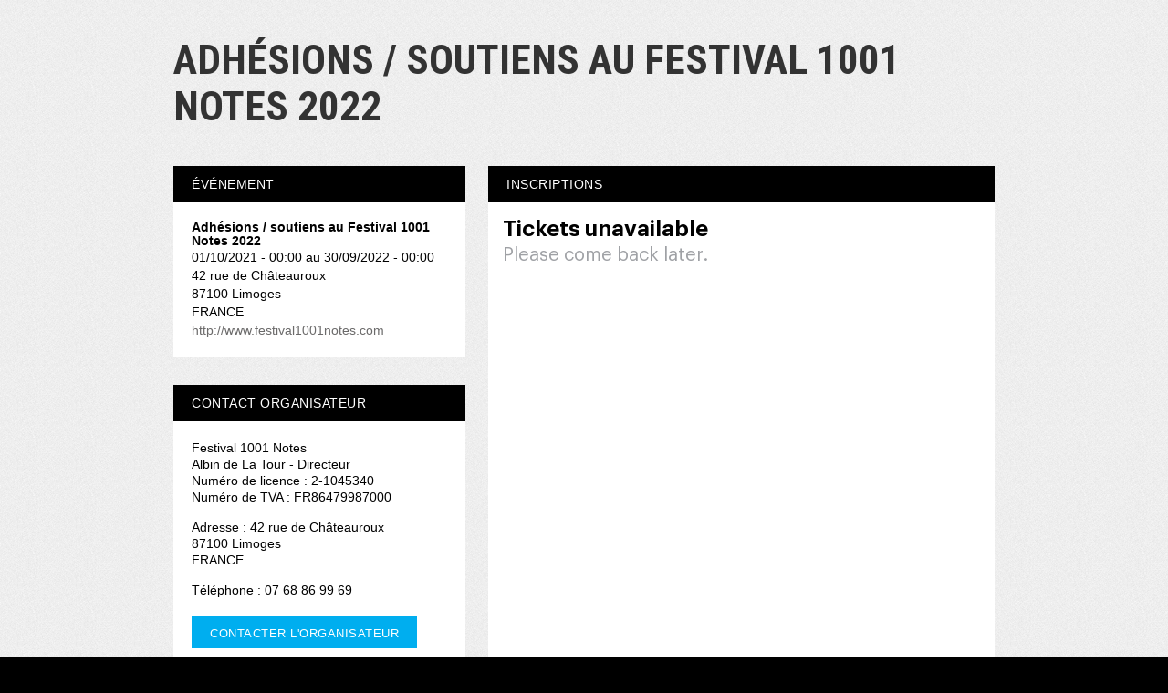

--- FILE ---
content_type: text/html; charset=utf-8
request_url: https://www.google.com/recaptcha/api2/anchor?ar=1&k=6LcC-oMUAAAAAOJAj1D-7sKBHuDjFYwNPLyXyVIJ&co=aHR0cHM6Ly93d3cud2VlemV2ZW50LmNvbTo0NDM.&hl=en&v=PoyoqOPhxBO7pBk68S4YbpHZ&size=invisible&anchor-ms=20000&execute-ms=30000&cb=r3bmw3xz5evm
body_size: 49617
content:
<!DOCTYPE HTML><html dir="ltr" lang="en"><head><meta http-equiv="Content-Type" content="text/html; charset=UTF-8">
<meta http-equiv="X-UA-Compatible" content="IE=edge">
<title>reCAPTCHA</title>
<style type="text/css">
/* cyrillic-ext */
@font-face {
  font-family: 'Roboto';
  font-style: normal;
  font-weight: 400;
  font-stretch: 100%;
  src: url(//fonts.gstatic.com/s/roboto/v48/KFO7CnqEu92Fr1ME7kSn66aGLdTylUAMa3GUBHMdazTgWw.woff2) format('woff2');
  unicode-range: U+0460-052F, U+1C80-1C8A, U+20B4, U+2DE0-2DFF, U+A640-A69F, U+FE2E-FE2F;
}
/* cyrillic */
@font-face {
  font-family: 'Roboto';
  font-style: normal;
  font-weight: 400;
  font-stretch: 100%;
  src: url(//fonts.gstatic.com/s/roboto/v48/KFO7CnqEu92Fr1ME7kSn66aGLdTylUAMa3iUBHMdazTgWw.woff2) format('woff2');
  unicode-range: U+0301, U+0400-045F, U+0490-0491, U+04B0-04B1, U+2116;
}
/* greek-ext */
@font-face {
  font-family: 'Roboto';
  font-style: normal;
  font-weight: 400;
  font-stretch: 100%;
  src: url(//fonts.gstatic.com/s/roboto/v48/KFO7CnqEu92Fr1ME7kSn66aGLdTylUAMa3CUBHMdazTgWw.woff2) format('woff2');
  unicode-range: U+1F00-1FFF;
}
/* greek */
@font-face {
  font-family: 'Roboto';
  font-style: normal;
  font-weight: 400;
  font-stretch: 100%;
  src: url(//fonts.gstatic.com/s/roboto/v48/KFO7CnqEu92Fr1ME7kSn66aGLdTylUAMa3-UBHMdazTgWw.woff2) format('woff2');
  unicode-range: U+0370-0377, U+037A-037F, U+0384-038A, U+038C, U+038E-03A1, U+03A3-03FF;
}
/* math */
@font-face {
  font-family: 'Roboto';
  font-style: normal;
  font-weight: 400;
  font-stretch: 100%;
  src: url(//fonts.gstatic.com/s/roboto/v48/KFO7CnqEu92Fr1ME7kSn66aGLdTylUAMawCUBHMdazTgWw.woff2) format('woff2');
  unicode-range: U+0302-0303, U+0305, U+0307-0308, U+0310, U+0312, U+0315, U+031A, U+0326-0327, U+032C, U+032F-0330, U+0332-0333, U+0338, U+033A, U+0346, U+034D, U+0391-03A1, U+03A3-03A9, U+03B1-03C9, U+03D1, U+03D5-03D6, U+03F0-03F1, U+03F4-03F5, U+2016-2017, U+2034-2038, U+203C, U+2040, U+2043, U+2047, U+2050, U+2057, U+205F, U+2070-2071, U+2074-208E, U+2090-209C, U+20D0-20DC, U+20E1, U+20E5-20EF, U+2100-2112, U+2114-2115, U+2117-2121, U+2123-214F, U+2190, U+2192, U+2194-21AE, U+21B0-21E5, U+21F1-21F2, U+21F4-2211, U+2213-2214, U+2216-22FF, U+2308-230B, U+2310, U+2319, U+231C-2321, U+2336-237A, U+237C, U+2395, U+239B-23B7, U+23D0, U+23DC-23E1, U+2474-2475, U+25AF, U+25B3, U+25B7, U+25BD, U+25C1, U+25CA, U+25CC, U+25FB, U+266D-266F, U+27C0-27FF, U+2900-2AFF, U+2B0E-2B11, U+2B30-2B4C, U+2BFE, U+3030, U+FF5B, U+FF5D, U+1D400-1D7FF, U+1EE00-1EEFF;
}
/* symbols */
@font-face {
  font-family: 'Roboto';
  font-style: normal;
  font-weight: 400;
  font-stretch: 100%;
  src: url(//fonts.gstatic.com/s/roboto/v48/KFO7CnqEu92Fr1ME7kSn66aGLdTylUAMaxKUBHMdazTgWw.woff2) format('woff2');
  unicode-range: U+0001-000C, U+000E-001F, U+007F-009F, U+20DD-20E0, U+20E2-20E4, U+2150-218F, U+2190, U+2192, U+2194-2199, U+21AF, U+21E6-21F0, U+21F3, U+2218-2219, U+2299, U+22C4-22C6, U+2300-243F, U+2440-244A, U+2460-24FF, U+25A0-27BF, U+2800-28FF, U+2921-2922, U+2981, U+29BF, U+29EB, U+2B00-2BFF, U+4DC0-4DFF, U+FFF9-FFFB, U+10140-1018E, U+10190-1019C, U+101A0, U+101D0-101FD, U+102E0-102FB, U+10E60-10E7E, U+1D2C0-1D2D3, U+1D2E0-1D37F, U+1F000-1F0FF, U+1F100-1F1AD, U+1F1E6-1F1FF, U+1F30D-1F30F, U+1F315, U+1F31C, U+1F31E, U+1F320-1F32C, U+1F336, U+1F378, U+1F37D, U+1F382, U+1F393-1F39F, U+1F3A7-1F3A8, U+1F3AC-1F3AF, U+1F3C2, U+1F3C4-1F3C6, U+1F3CA-1F3CE, U+1F3D4-1F3E0, U+1F3ED, U+1F3F1-1F3F3, U+1F3F5-1F3F7, U+1F408, U+1F415, U+1F41F, U+1F426, U+1F43F, U+1F441-1F442, U+1F444, U+1F446-1F449, U+1F44C-1F44E, U+1F453, U+1F46A, U+1F47D, U+1F4A3, U+1F4B0, U+1F4B3, U+1F4B9, U+1F4BB, U+1F4BF, U+1F4C8-1F4CB, U+1F4D6, U+1F4DA, U+1F4DF, U+1F4E3-1F4E6, U+1F4EA-1F4ED, U+1F4F7, U+1F4F9-1F4FB, U+1F4FD-1F4FE, U+1F503, U+1F507-1F50B, U+1F50D, U+1F512-1F513, U+1F53E-1F54A, U+1F54F-1F5FA, U+1F610, U+1F650-1F67F, U+1F687, U+1F68D, U+1F691, U+1F694, U+1F698, U+1F6AD, U+1F6B2, U+1F6B9-1F6BA, U+1F6BC, U+1F6C6-1F6CF, U+1F6D3-1F6D7, U+1F6E0-1F6EA, U+1F6F0-1F6F3, U+1F6F7-1F6FC, U+1F700-1F7FF, U+1F800-1F80B, U+1F810-1F847, U+1F850-1F859, U+1F860-1F887, U+1F890-1F8AD, U+1F8B0-1F8BB, U+1F8C0-1F8C1, U+1F900-1F90B, U+1F93B, U+1F946, U+1F984, U+1F996, U+1F9E9, U+1FA00-1FA6F, U+1FA70-1FA7C, U+1FA80-1FA89, U+1FA8F-1FAC6, U+1FACE-1FADC, U+1FADF-1FAE9, U+1FAF0-1FAF8, U+1FB00-1FBFF;
}
/* vietnamese */
@font-face {
  font-family: 'Roboto';
  font-style: normal;
  font-weight: 400;
  font-stretch: 100%;
  src: url(//fonts.gstatic.com/s/roboto/v48/KFO7CnqEu92Fr1ME7kSn66aGLdTylUAMa3OUBHMdazTgWw.woff2) format('woff2');
  unicode-range: U+0102-0103, U+0110-0111, U+0128-0129, U+0168-0169, U+01A0-01A1, U+01AF-01B0, U+0300-0301, U+0303-0304, U+0308-0309, U+0323, U+0329, U+1EA0-1EF9, U+20AB;
}
/* latin-ext */
@font-face {
  font-family: 'Roboto';
  font-style: normal;
  font-weight: 400;
  font-stretch: 100%;
  src: url(//fonts.gstatic.com/s/roboto/v48/KFO7CnqEu92Fr1ME7kSn66aGLdTylUAMa3KUBHMdazTgWw.woff2) format('woff2');
  unicode-range: U+0100-02BA, U+02BD-02C5, U+02C7-02CC, U+02CE-02D7, U+02DD-02FF, U+0304, U+0308, U+0329, U+1D00-1DBF, U+1E00-1E9F, U+1EF2-1EFF, U+2020, U+20A0-20AB, U+20AD-20C0, U+2113, U+2C60-2C7F, U+A720-A7FF;
}
/* latin */
@font-face {
  font-family: 'Roboto';
  font-style: normal;
  font-weight: 400;
  font-stretch: 100%;
  src: url(//fonts.gstatic.com/s/roboto/v48/KFO7CnqEu92Fr1ME7kSn66aGLdTylUAMa3yUBHMdazQ.woff2) format('woff2');
  unicode-range: U+0000-00FF, U+0131, U+0152-0153, U+02BB-02BC, U+02C6, U+02DA, U+02DC, U+0304, U+0308, U+0329, U+2000-206F, U+20AC, U+2122, U+2191, U+2193, U+2212, U+2215, U+FEFF, U+FFFD;
}
/* cyrillic-ext */
@font-face {
  font-family: 'Roboto';
  font-style: normal;
  font-weight: 500;
  font-stretch: 100%;
  src: url(//fonts.gstatic.com/s/roboto/v48/KFO7CnqEu92Fr1ME7kSn66aGLdTylUAMa3GUBHMdazTgWw.woff2) format('woff2');
  unicode-range: U+0460-052F, U+1C80-1C8A, U+20B4, U+2DE0-2DFF, U+A640-A69F, U+FE2E-FE2F;
}
/* cyrillic */
@font-face {
  font-family: 'Roboto';
  font-style: normal;
  font-weight: 500;
  font-stretch: 100%;
  src: url(//fonts.gstatic.com/s/roboto/v48/KFO7CnqEu92Fr1ME7kSn66aGLdTylUAMa3iUBHMdazTgWw.woff2) format('woff2');
  unicode-range: U+0301, U+0400-045F, U+0490-0491, U+04B0-04B1, U+2116;
}
/* greek-ext */
@font-face {
  font-family: 'Roboto';
  font-style: normal;
  font-weight: 500;
  font-stretch: 100%;
  src: url(//fonts.gstatic.com/s/roboto/v48/KFO7CnqEu92Fr1ME7kSn66aGLdTylUAMa3CUBHMdazTgWw.woff2) format('woff2');
  unicode-range: U+1F00-1FFF;
}
/* greek */
@font-face {
  font-family: 'Roboto';
  font-style: normal;
  font-weight: 500;
  font-stretch: 100%;
  src: url(//fonts.gstatic.com/s/roboto/v48/KFO7CnqEu92Fr1ME7kSn66aGLdTylUAMa3-UBHMdazTgWw.woff2) format('woff2');
  unicode-range: U+0370-0377, U+037A-037F, U+0384-038A, U+038C, U+038E-03A1, U+03A3-03FF;
}
/* math */
@font-face {
  font-family: 'Roboto';
  font-style: normal;
  font-weight: 500;
  font-stretch: 100%;
  src: url(//fonts.gstatic.com/s/roboto/v48/KFO7CnqEu92Fr1ME7kSn66aGLdTylUAMawCUBHMdazTgWw.woff2) format('woff2');
  unicode-range: U+0302-0303, U+0305, U+0307-0308, U+0310, U+0312, U+0315, U+031A, U+0326-0327, U+032C, U+032F-0330, U+0332-0333, U+0338, U+033A, U+0346, U+034D, U+0391-03A1, U+03A3-03A9, U+03B1-03C9, U+03D1, U+03D5-03D6, U+03F0-03F1, U+03F4-03F5, U+2016-2017, U+2034-2038, U+203C, U+2040, U+2043, U+2047, U+2050, U+2057, U+205F, U+2070-2071, U+2074-208E, U+2090-209C, U+20D0-20DC, U+20E1, U+20E5-20EF, U+2100-2112, U+2114-2115, U+2117-2121, U+2123-214F, U+2190, U+2192, U+2194-21AE, U+21B0-21E5, U+21F1-21F2, U+21F4-2211, U+2213-2214, U+2216-22FF, U+2308-230B, U+2310, U+2319, U+231C-2321, U+2336-237A, U+237C, U+2395, U+239B-23B7, U+23D0, U+23DC-23E1, U+2474-2475, U+25AF, U+25B3, U+25B7, U+25BD, U+25C1, U+25CA, U+25CC, U+25FB, U+266D-266F, U+27C0-27FF, U+2900-2AFF, U+2B0E-2B11, U+2B30-2B4C, U+2BFE, U+3030, U+FF5B, U+FF5D, U+1D400-1D7FF, U+1EE00-1EEFF;
}
/* symbols */
@font-face {
  font-family: 'Roboto';
  font-style: normal;
  font-weight: 500;
  font-stretch: 100%;
  src: url(//fonts.gstatic.com/s/roboto/v48/KFO7CnqEu92Fr1ME7kSn66aGLdTylUAMaxKUBHMdazTgWw.woff2) format('woff2');
  unicode-range: U+0001-000C, U+000E-001F, U+007F-009F, U+20DD-20E0, U+20E2-20E4, U+2150-218F, U+2190, U+2192, U+2194-2199, U+21AF, U+21E6-21F0, U+21F3, U+2218-2219, U+2299, U+22C4-22C6, U+2300-243F, U+2440-244A, U+2460-24FF, U+25A0-27BF, U+2800-28FF, U+2921-2922, U+2981, U+29BF, U+29EB, U+2B00-2BFF, U+4DC0-4DFF, U+FFF9-FFFB, U+10140-1018E, U+10190-1019C, U+101A0, U+101D0-101FD, U+102E0-102FB, U+10E60-10E7E, U+1D2C0-1D2D3, U+1D2E0-1D37F, U+1F000-1F0FF, U+1F100-1F1AD, U+1F1E6-1F1FF, U+1F30D-1F30F, U+1F315, U+1F31C, U+1F31E, U+1F320-1F32C, U+1F336, U+1F378, U+1F37D, U+1F382, U+1F393-1F39F, U+1F3A7-1F3A8, U+1F3AC-1F3AF, U+1F3C2, U+1F3C4-1F3C6, U+1F3CA-1F3CE, U+1F3D4-1F3E0, U+1F3ED, U+1F3F1-1F3F3, U+1F3F5-1F3F7, U+1F408, U+1F415, U+1F41F, U+1F426, U+1F43F, U+1F441-1F442, U+1F444, U+1F446-1F449, U+1F44C-1F44E, U+1F453, U+1F46A, U+1F47D, U+1F4A3, U+1F4B0, U+1F4B3, U+1F4B9, U+1F4BB, U+1F4BF, U+1F4C8-1F4CB, U+1F4D6, U+1F4DA, U+1F4DF, U+1F4E3-1F4E6, U+1F4EA-1F4ED, U+1F4F7, U+1F4F9-1F4FB, U+1F4FD-1F4FE, U+1F503, U+1F507-1F50B, U+1F50D, U+1F512-1F513, U+1F53E-1F54A, U+1F54F-1F5FA, U+1F610, U+1F650-1F67F, U+1F687, U+1F68D, U+1F691, U+1F694, U+1F698, U+1F6AD, U+1F6B2, U+1F6B9-1F6BA, U+1F6BC, U+1F6C6-1F6CF, U+1F6D3-1F6D7, U+1F6E0-1F6EA, U+1F6F0-1F6F3, U+1F6F7-1F6FC, U+1F700-1F7FF, U+1F800-1F80B, U+1F810-1F847, U+1F850-1F859, U+1F860-1F887, U+1F890-1F8AD, U+1F8B0-1F8BB, U+1F8C0-1F8C1, U+1F900-1F90B, U+1F93B, U+1F946, U+1F984, U+1F996, U+1F9E9, U+1FA00-1FA6F, U+1FA70-1FA7C, U+1FA80-1FA89, U+1FA8F-1FAC6, U+1FACE-1FADC, U+1FADF-1FAE9, U+1FAF0-1FAF8, U+1FB00-1FBFF;
}
/* vietnamese */
@font-face {
  font-family: 'Roboto';
  font-style: normal;
  font-weight: 500;
  font-stretch: 100%;
  src: url(//fonts.gstatic.com/s/roboto/v48/KFO7CnqEu92Fr1ME7kSn66aGLdTylUAMa3OUBHMdazTgWw.woff2) format('woff2');
  unicode-range: U+0102-0103, U+0110-0111, U+0128-0129, U+0168-0169, U+01A0-01A1, U+01AF-01B0, U+0300-0301, U+0303-0304, U+0308-0309, U+0323, U+0329, U+1EA0-1EF9, U+20AB;
}
/* latin-ext */
@font-face {
  font-family: 'Roboto';
  font-style: normal;
  font-weight: 500;
  font-stretch: 100%;
  src: url(//fonts.gstatic.com/s/roboto/v48/KFO7CnqEu92Fr1ME7kSn66aGLdTylUAMa3KUBHMdazTgWw.woff2) format('woff2');
  unicode-range: U+0100-02BA, U+02BD-02C5, U+02C7-02CC, U+02CE-02D7, U+02DD-02FF, U+0304, U+0308, U+0329, U+1D00-1DBF, U+1E00-1E9F, U+1EF2-1EFF, U+2020, U+20A0-20AB, U+20AD-20C0, U+2113, U+2C60-2C7F, U+A720-A7FF;
}
/* latin */
@font-face {
  font-family: 'Roboto';
  font-style: normal;
  font-weight: 500;
  font-stretch: 100%;
  src: url(//fonts.gstatic.com/s/roboto/v48/KFO7CnqEu92Fr1ME7kSn66aGLdTylUAMa3yUBHMdazQ.woff2) format('woff2');
  unicode-range: U+0000-00FF, U+0131, U+0152-0153, U+02BB-02BC, U+02C6, U+02DA, U+02DC, U+0304, U+0308, U+0329, U+2000-206F, U+20AC, U+2122, U+2191, U+2193, U+2212, U+2215, U+FEFF, U+FFFD;
}
/* cyrillic-ext */
@font-face {
  font-family: 'Roboto';
  font-style: normal;
  font-weight: 900;
  font-stretch: 100%;
  src: url(//fonts.gstatic.com/s/roboto/v48/KFO7CnqEu92Fr1ME7kSn66aGLdTylUAMa3GUBHMdazTgWw.woff2) format('woff2');
  unicode-range: U+0460-052F, U+1C80-1C8A, U+20B4, U+2DE0-2DFF, U+A640-A69F, U+FE2E-FE2F;
}
/* cyrillic */
@font-face {
  font-family: 'Roboto';
  font-style: normal;
  font-weight: 900;
  font-stretch: 100%;
  src: url(//fonts.gstatic.com/s/roboto/v48/KFO7CnqEu92Fr1ME7kSn66aGLdTylUAMa3iUBHMdazTgWw.woff2) format('woff2');
  unicode-range: U+0301, U+0400-045F, U+0490-0491, U+04B0-04B1, U+2116;
}
/* greek-ext */
@font-face {
  font-family: 'Roboto';
  font-style: normal;
  font-weight: 900;
  font-stretch: 100%;
  src: url(//fonts.gstatic.com/s/roboto/v48/KFO7CnqEu92Fr1ME7kSn66aGLdTylUAMa3CUBHMdazTgWw.woff2) format('woff2');
  unicode-range: U+1F00-1FFF;
}
/* greek */
@font-face {
  font-family: 'Roboto';
  font-style: normal;
  font-weight: 900;
  font-stretch: 100%;
  src: url(//fonts.gstatic.com/s/roboto/v48/KFO7CnqEu92Fr1ME7kSn66aGLdTylUAMa3-UBHMdazTgWw.woff2) format('woff2');
  unicode-range: U+0370-0377, U+037A-037F, U+0384-038A, U+038C, U+038E-03A1, U+03A3-03FF;
}
/* math */
@font-face {
  font-family: 'Roboto';
  font-style: normal;
  font-weight: 900;
  font-stretch: 100%;
  src: url(//fonts.gstatic.com/s/roboto/v48/KFO7CnqEu92Fr1ME7kSn66aGLdTylUAMawCUBHMdazTgWw.woff2) format('woff2');
  unicode-range: U+0302-0303, U+0305, U+0307-0308, U+0310, U+0312, U+0315, U+031A, U+0326-0327, U+032C, U+032F-0330, U+0332-0333, U+0338, U+033A, U+0346, U+034D, U+0391-03A1, U+03A3-03A9, U+03B1-03C9, U+03D1, U+03D5-03D6, U+03F0-03F1, U+03F4-03F5, U+2016-2017, U+2034-2038, U+203C, U+2040, U+2043, U+2047, U+2050, U+2057, U+205F, U+2070-2071, U+2074-208E, U+2090-209C, U+20D0-20DC, U+20E1, U+20E5-20EF, U+2100-2112, U+2114-2115, U+2117-2121, U+2123-214F, U+2190, U+2192, U+2194-21AE, U+21B0-21E5, U+21F1-21F2, U+21F4-2211, U+2213-2214, U+2216-22FF, U+2308-230B, U+2310, U+2319, U+231C-2321, U+2336-237A, U+237C, U+2395, U+239B-23B7, U+23D0, U+23DC-23E1, U+2474-2475, U+25AF, U+25B3, U+25B7, U+25BD, U+25C1, U+25CA, U+25CC, U+25FB, U+266D-266F, U+27C0-27FF, U+2900-2AFF, U+2B0E-2B11, U+2B30-2B4C, U+2BFE, U+3030, U+FF5B, U+FF5D, U+1D400-1D7FF, U+1EE00-1EEFF;
}
/* symbols */
@font-face {
  font-family: 'Roboto';
  font-style: normal;
  font-weight: 900;
  font-stretch: 100%;
  src: url(//fonts.gstatic.com/s/roboto/v48/KFO7CnqEu92Fr1ME7kSn66aGLdTylUAMaxKUBHMdazTgWw.woff2) format('woff2');
  unicode-range: U+0001-000C, U+000E-001F, U+007F-009F, U+20DD-20E0, U+20E2-20E4, U+2150-218F, U+2190, U+2192, U+2194-2199, U+21AF, U+21E6-21F0, U+21F3, U+2218-2219, U+2299, U+22C4-22C6, U+2300-243F, U+2440-244A, U+2460-24FF, U+25A0-27BF, U+2800-28FF, U+2921-2922, U+2981, U+29BF, U+29EB, U+2B00-2BFF, U+4DC0-4DFF, U+FFF9-FFFB, U+10140-1018E, U+10190-1019C, U+101A0, U+101D0-101FD, U+102E0-102FB, U+10E60-10E7E, U+1D2C0-1D2D3, U+1D2E0-1D37F, U+1F000-1F0FF, U+1F100-1F1AD, U+1F1E6-1F1FF, U+1F30D-1F30F, U+1F315, U+1F31C, U+1F31E, U+1F320-1F32C, U+1F336, U+1F378, U+1F37D, U+1F382, U+1F393-1F39F, U+1F3A7-1F3A8, U+1F3AC-1F3AF, U+1F3C2, U+1F3C4-1F3C6, U+1F3CA-1F3CE, U+1F3D4-1F3E0, U+1F3ED, U+1F3F1-1F3F3, U+1F3F5-1F3F7, U+1F408, U+1F415, U+1F41F, U+1F426, U+1F43F, U+1F441-1F442, U+1F444, U+1F446-1F449, U+1F44C-1F44E, U+1F453, U+1F46A, U+1F47D, U+1F4A3, U+1F4B0, U+1F4B3, U+1F4B9, U+1F4BB, U+1F4BF, U+1F4C8-1F4CB, U+1F4D6, U+1F4DA, U+1F4DF, U+1F4E3-1F4E6, U+1F4EA-1F4ED, U+1F4F7, U+1F4F9-1F4FB, U+1F4FD-1F4FE, U+1F503, U+1F507-1F50B, U+1F50D, U+1F512-1F513, U+1F53E-1F54A, U+1F54F-1F5FA, U+1F610, U+1F650-1F67F, U+1F687, U+1F68D, U+1F691, U+1F694, U+1F698, U+1F6AD, U+1F6B2, U+1F6B9-1F6BA, U+1F6BC, U+1F6C6-1F6CF, U+1F6D3-1F6D7, U+1F6E0-1F6EA, U+1F6F0-1F6F3, U+1F6F7-1F6FC, U+1F700-1F7FF, U+1F800-1F80B, U+1F810-1F847, U+1F850-1F859, U+1F860-1F887, U+1F890-1F8AD, U+1F8B0-1F8BB, U+1F8C0-1F8C1, U+1F900-1F90B, U+1F93B, U+1F946, U+1F984, U+1F996, U+1F9E9, U+1FA00-1FA6F, U+1FA70-1FA7C, U+1FA80-1FA89, U+1FA8F-1FAC6, U+1FACE-1FADC, U+1FADF-1FAE9, U+1FAF0-1FAF8, U+1FB00-1FBFF;
}
/* vietnamese */
@font-face {
  font-family: 'Roboto';
  font-style: normal;
  font-weight: 900;
  font-stretch: 100%;
  src: url(//fonts.gstatic.com/s/roboto/v48/KFO7CnqEu92Fr1ME7kSn66aGLdTylUAMa3OUBHMdazTgWw.woff2) format('woff2');
  unicode-range: U+0102-0103, U+0110-0111, U+0128-0129, U+0168-0169, U+01A0-01A1, U+01AF-01B0, U+0300-0301, U+0303-0304, U+0308-0309, U+0323, U+0329, U+1EA0-1EF9, U+20AB;
}
/* latin-ext */
@font-face {
  font-family: 'Roboto';
  font-style: normal;
  font-weight: 900;
  font-stretch: 100%;
  src: url(//fonts.gstatic.com/s/roboto/v48/KFO7CnqEu92Fr1ME7kSn66aGLdTylUAMa3KUBHMdazTgWw.woff2) format('woff2');
  unicode-range: U+0100-02BA, U+02BD-02C5, U+02C7-02CC, U+02CE-02D7, U+02DD-02FF, U+0304, U+0308, U+0329, U+1D00-1DBF, U+1E00-1E9F, U+1EF2-1EFF, U+2020, U+20A0-20AB, U+20AD-20C0, U+2113, U+2C60-2C7F, U+A720-A7FF;
}
/* latin */
@font-face {
  font-family: 'Roboto';
  font-style: normal;
  font-weight: 900;
  font-stretch: 100%;
  src: url(//fonts.gstatic.com/s/roboto/v48/KFO7CnqEu92Fr1ME7kSn66aGLdTylUAMa3yUBHMdazQ.woff2) format('woff2');
  unicode-range: U+0000-00FF, U+0131, U+0152-0153, U+02BB-02BC, U+02C6, U+02DA, U+02DC, U+0304, U+0308, U+0329, U+2000-206F, U+20AC, U+2122, U+2191, U+2193, U+2212, U+2215, U+FEFF, U+FFFD;
}

</style>
<link rel="stylesheet" type="text/css" href="https://www.gstatic.com/recaptcha/releases/PoyoqOPhxBO7pBk68S4YbpHZ/styles__ltr.css">
<script nonce="fwMFUGerDFY4bcAMYO-CvA" type="text/javascript">window['__recaptcha_api'] = 'https://www.google.com/recaptcha/api2/';</script>
<script type="text/javascript" src="https://www.gstatic.com/recaptcha/releases/PoyoqOPhxBO7pBk68S4YbpHZ/recaptcha__en.js" nonce="fwMFUGerDFY4bcAMYO-CvA">
      
    </script></head>
<body><div id="rc-anchor-alert" class="rc-anchor-alert"></div>
<input type="hidden" id="recaptcha-token" value="[base64]">
<script type="text/javascript" nonce="fwMFUGerDFY4bcAMYO-CvA">
      recaptcha.anchor.Main.init("[\x22ainput\x22,[\x22bgdata\x22,\x22\x22,\[base64]/[base64]/[base64]/KE4oMTI0LHYsdi5HKSxMWihsLHYpKTpOKDEyNCx2LGwpLFYpLHYpLFQpKSxGKDE3MSx2KX0scjc9ZnVuY3Rpb24obCl7cmV0dXJuIGx9LEM9ZnVuY3Rpb24obCxWLHYpe04odixsLFYpLFZbYWtdPTI3OTZ9LG49ZnVuY3Rpb24obCxWKXtWLlg9KChWLlg/[base64]/[base64]/[base64]/[base64]/[base64]/[base64]/[base64]/[base64]/[base64]/[base64]/[base64]\\u003d\x22,\[base64]\\u003d\x22,\x22bkpRw7bDrsKkb0EnW8OZwqYRw4oFw4QnEi5FeRkQAcKxasOXwrrDsMKTwo/Cu27Du8OHFcKsO8KhEcKgw4zDmcKcw5nCvy7CmRk1JV9SVE/DlMOLQcOjIsKxDsKgwoMZMHxScVPCmw/[base64]/Cp8KbLMONGsKOwrDCvcK2w7xZw4TCncK+w6tsdcKId8OhJcO+w47Cn07CoMO7NCzDr0HCqlwZwoLCjMKkPsO5wpUzwqE0IlYtwqoFBcKWw44NNWIDwoEgwrPDjVjCn8KxPnwSw7zCkypmHcOuwr/[base64]/CmsKGw4RBwpbDkgnDgMOLV8OwKcOQJkxobmgNw64pYnbCgMKvXFEIw5TDo1xrWMO9c0/[base64]/KRMfwoUhZ1hvwqnDh8KJb8KRw5vDosKWw6tUY8KGAzdaw4FrIsKCw5YIw4pde8KDw6ZHw7smwoTCvsK9Hg3DgwbCpsObw7rCtF1rBcO6w5/DijdRMEjDnS81w4o6LMOfw7hXQEfDp8K5XjAIw58+S8OMw5LCj8K5P8K0UMKIw4bCo8KTcA0Wwq8mXcONSMOSwo7DhlTCqMOlw57CrhoTdsOaFxrCvzAPw7xqKlxTwq/CrUtAw7DCncOBw441R8Kvwq/Dm8KIPcOFwpzDnMO4wrjCnj/Cs3JTGW/DoMKkT2c2wqfDv8K5wrZFw4HCi8Orw7fCkFQVD0cIwp9nwpPChwN7w4MUwphVw67Dn8OUAcOZUMO9w4/CvMKcwq3Dvlliw43Dk8KPfxhfLMKrPGfDnjvCtXvCn8K2DsOsw6rDvcOXQEzCmcKpw7EBe8Kxw5TDk0DDrsO3BnrDk0HCqi3DjDLDucOgw754w7jCgh/CvWE3wp8tw7p6BsKpdsOkw7BawptcwprCuWjDmW4+w47DvwrCtFzDviQqwqbDncKAw7phUwvDlwDCgsOrw7oFw7nDlMK/wqzCvWzCj8OEwpzDrMOHw486IzbCkFzDiiotFm/[base64]/woITwpMzw4HCuSh9EsK2S8K5w6h0w7s1IcObZxcGCFPCrwTDgcO9wpLDo3d7w5HCrXzDk8KcF3fCisOcBMOzw44/JWHCp3QpZ0nDlMKrQsOJwqYBwpJVaQt+w4nDucKzWMKYwpp2wqDChsKabsOMeCIQwqwCKsKrwq3Cg1TCisOKdsOEcyXDvnVSEcOLw5kuw7jDn8OIBXlEDVZFwrw8wpIIEcKvw68dwo/[base64]/[base64]/w5RVeMKqw55pUkPDvcOQw6fDtMKcYcO2woRKRUjCj0jCrcKfSsOow6TDgsKjwr7CmsOcwp7CmVdBwpkpU2fDgztTS2/DljzCo8Knw4LDjWoIwrJVw7ACwpwKVsKhSsOdMwDDj8Oyw49cDm52RcKeGyIDHMKYwqhfesOAAsObb8KzZw3DnWZhMMKIw6IdwoLDjsKRwobDlMKWaQt6wrdhHcODwqTDucK/[base64]/[base64]/[base64]/Dn2wOwpDDgh5fwr/Ct8K9Jzt+ejsZTMO2ClPCiRtEeRNxKjHDkyrCvcOUEXJ6w7lrBMO/[base64]/[base64]/w60ec8KxwoHCocKVQsOuQMO+wrllRzkCwrnDp1vDssOOY8OZw5wvw7BWEsOaaMOcw6wTw7gpVyPDjTFdw4nCmC4Lw5s6YTnChcKCwpLDplHDs2c3cMO/DinChsKZw4PCi8OFwo3CtEQBPMK0wqIvWyPCqMOmwq4pMSYvw6XCt8KqD8OIw5l0aRrCu8KWw6M6wq5vTMKEw4HDh8O+wrzDjcOHeGLDn1JGDhfDo2tRbxo7f8OXw40lZsKiY8KcSsOow68aTcKFwowbGsK+UcKtUVZ/[base64]/DhDTCisOFcVXCngNWacOWAH/DjcOyacOwJ8OmwpBeN8OZw6XChsOxw4LDjgJuPivCsSgRw75Bw7ErbMOnwrXChcKSw4QHwpfCiwUmwpnCm8Kbwr7CqTJPwrICw4QXF8O4w4HCvyDCoWXCqcO5TMKaw7rDpcO8MMOTwq3Dm8O0wr49w74TbU3Dv8OeKSdywpXCsMOHwprDosO2woZRwrfDrsOWwqUswr/CusOowqXCn8K8b1MnTi/DicKSBcKXdyLDolhoLnTDtB0zw53DryfCl8O3w4EVwogaJV5DeMK0w7MZAUZnwofCqDYGworDg8OUbBZzwqIZw7LDmcOVXMOMwrDDiSUhw4rDhcOfLnHCj8K6w4bDpzUNC05vw7hVBMKWWAfCgz/CvsO/H8OZGsOEwpzCljzDqMOpN8KQw4zDmMKLK8OgwpRpwqvDvgpDL8KCwqpJHBXCvGXDv8K7wqvDvMKmw61nwqXDg3phJsOmw5NZwrxGw791w7HDv8KCFMKKwpbDscKsCm8cCRXCon9JEsKEwo4MdksYf1/Ct1rDscKWw6cvMsKdw4Q/ZcO5wobDoMKFXMKsw6xkwppVwrnCqUHCghrDkcOpFsKndMKpwpHCpEYDMm82w5LCp8ONXMOUwqcvMsO/Ww3CmMKmw57Cjx7CpsKNw7vCr8OSTcOVVyVdQ8KXHgUhw5lNw7vDnxBTwpJmw54aXAfDr8K3wrpCCcKXwp/CpnsMLsOfw7bCnX/Cmxxywogbwr8DLMKSU2MDwo/DgMOiKFdow4Ucw6DDrhdew4fCrgYUXgTCtSwwZsKqw4bDvEpnBMOycVZgNsO4NEEiw6rCksKjLj3DgMOUwq3ChRUUwqDDp8Oxw6A3w6PDvMORGcOVCS9awpHCrT3DqGY0wpfCvTpOwrPDjcK6WVoCNsOAKjsYblDDhsKQf8KYwpHDnMO/[base64]/CuSDCo8OYw6bCoMO2w4jDjcOQwqUlwogMJsODwrNjKyPDu8OSe8Kqw7w3w6XCrB/[base64]/wqrCjcKBwoNzW091EMKUUsKzwpJIw61rwqk3asKtwoRKw652w5kKw6PCvcOGHcO+eCNXw5rCpcKuI8OmLTLCusOnw4/DgMKdwpYHA8KRwrvCoADDoMOqw4jDsMOmHMOywqPCi8K7QcKjwp3CpMOYYsO7w6oxA8KvwoXDkcKweMOYLsO/[base64]/Ck3lyD8Kgb15yWcOnw63Dh8OKwokoJsKkTHgTGcKaeMOvwpoSAMKYbxnCuMKDw77DrsOIIsOrZ2rDg8K0w5vCrSDCu8Kiw7V/w54wwqTCmcKIw6lMbzoOfMKpw6gJw5fDljUZwqYKZ8OYw5lbw78FHcKXCsKOw7/Co8KDbsKswrAWw4XDusKjYhEiGcKMBS/Cv8O8wrtlw6gPwrkYwrHDrsOVUMKlw7jCs8KVwp0+RWTDosKfw67DtsKPACIWwrPDjcK/[base64]/DvMO2w75wwrnCvHDDlS0dSU/Ck3M3D8O/H8KmeMO4VMOIKsO9QE/DksKdFMOow7HDk8KiJsKDw6VOImjCoVfDhTvCnsOqwq9PMGHChTbCpHJowpF8w6dewrRHbnoNwrEZBMKIw59/[base64]/[base64]/OcO7wp4qw5U8w6bDgMO3wqE3wqzDv8OMwrhxw6HDn8KdwqjChMKFw5lVAWTDtMOhWcKmw77DkQdYw6jDvgtlw54jwoUHMsKfw4Qlw5haw5nCqxZFwqjCmcOUa3bCsSEPN2M8w75OLcKpUxE7w6ZDw7zDoMOsKMKZS8OsZhvCg8KCZzLCv8K/IWgaEsO7w5bDrz/DjGsKD8KCcWHCu8KUfyE6ScO1w6bDjMOzH09PwoTDugXDtcKGwp7Cg8OYw4Mkwo7Cljk+w5J5wp5pw58bSjXDq8K1wqQswqNXL14Qw5oUOcOvw4/DiTp+G8OjT8KfGsKTw43Dt8KuLMKSLMKJw4jChS/DlHHCoXvCnMK6wq3CtcKVLVzDjVJYcMOLwoXCv3NHVAd7QSNwPMOYwrBIPj4aOlRuw70fw4srwpdOCcKUw48eIsOrwrcKwrPDgcOSGFoTEy/CpnZLw5XDq8KRPGUVwrx1EMOYw4DDp2rDmwMGw6EKKsOVEMKEMA/Cv3jDjcOfwrPClsKoZAN9aU5GwpEBwr4dwrbDl8OXeBfDvMKww7B2aBx7w7gcw5nCvcO5wrwQF8Osw5zDuD/DhSJndsOwwopaDsK7SmzDkcKfwolzwrbDjcKuHiHCgcOJwphfwp4fwpzCnycxWsKTCAZYRl7DgcKSJAU4w4DDgsKbZMKQw5jCqy0aA8K3Z8KGw7nCl1BWW3bCgjVOYMKGMMKzw6NVEx/Ck8OAMyBtAxV3XTdgE8OvNF7DnDHCqnIiwoTDmlhpw4cYwoXCsGTDjAt1FiLDjMO1WmzDqWwBw5/DtQTChsOBfsKYLzxVw5vDsG/CvmRwwrfCr8OVA8ORKMOmworDh8OdS1JrGmnChcOKHxrDm8KfSsKEcMKyZzzCuXhVwoTDkAfCu3jDuhw+wr/DksK8wr7DvUVKbsOjw7YtBxEbw4F1w7E2RcOCw7spwqoqBixkwpRBOcKtw6bDhMKAw5ggAsKJw4XDnMORw6l/LzXChcKdZ8KjaD/DrSkrwqnDlRvDoBAHwo/[base64]/ChD8tw6XDlcKTwo8eUCbCq01FMsK1w5rCtj7Ci07CmMKLXsK/wrBbPMK5JjZzw4BnJsOjDxN4wpHDoHYWUD9BwrXDglQ/wqQVw7gbXHIQSMOlw5lvw5pKecK0w5hbFMK/HcKxEAjDrMOQRTJNw63CpcOwIzE6am/Dr8K2w5o4LjIcwokYwoLDo8O8KMOAw4Emw7jDtFrDicKiwp/DpsO6BcOIXcO/w4rDucKPUsKdRMKowrbChhDDqmbCiWpVThrDr8O+w6zCjQXCscORwpRlw6jCl1Utw5rDvgE8fsK5WFnDuVvDshLDlCTDiMKZw7k8W8KaZMOmMMKkPMOEw5vCocKVw5JMw7d7w4R/[base64]/wqLCmUlBw6nDrsO1w6JoLMKze8ORw4Alw7nChTLCscKpwpnCp8Otwoo/w7HCucK8cz9pw5PCncK/wo4uFcO0aiIRw6oZby7DpMOUw5QZdsK4bjtzw6bCpn9AYW9cKMOOwrjCq3lPw7prV8OpOcK/[base64]/DjlkYacKGLmQdw6ktwqdNKy7DrElKw4xdw6DCqMK5wrfDhHF4B8Ovw6jCnMKfSsOmO8KswrdLwqTCg8KXYcODXsKyT8KiLmPClxd2wqXDj8Kgw7/CmyPCvcOjwrxNAFzDjktdw5llaGXCjwrDjcOYfAN5a8OUasKdwoHDnR1kw5zCpG/DugnDh8ODwoguWnHCjsKeNDhIwqwfwoI+w6DCmsKaXAthwrzCuMOsw7ADfE3DncOowozChW1Fw7DDpcOqFiFpRcOFF8OSw4bDkhbDj8OTwoXCicKDG8OwZsKND8OQw7fCukvDvVxBwpXCqhhVGT1YwpINRUgpwoXCokjDk8KiLcObKsOuLsOLwq/ClcO9RsKqwqLDucOaQMOzwq3Du8KjBmfDvwXDoiTDkSpUKykWwqDCsAjCtsO3wr3CusOFwqlcOMKjwrV7Hxp0wptSw5h/wpTDmH4QwqTCmTEzGMOzw5TCmsOEZ3DCucKhJsO+P8O+BikeMTDCvMKbf8K6wqhlw7rCrFoGwoUzw7PCl8ODe01ONyoEwr/CrlnCm03Dql7Du8OZE8Kww4HDpijDjMK0VxPCkzh1w4kfYcKGwrPDk8OtDcOCwq/CisKSLV7DkUzCvh3CpHXDhBsMw5AeFsOEdcK1wpQvfsK0wrjDtsKLw54uInrDksOiHn1nKMOmacO4WgvCgnXChMO5w58FE2bCnhU/wq0UD8O2ZUByw6XCmcOOLMKhwpLCvC1iJMKFdEwdSMKRXR/DjsKFcFnDlMKIwotyaMKHwrPDhsOLIl8jYTrCg3kWYsKBQh/CpsOzwr/Co8OgGsO3w4dASMKzfsKaS0NQHSLDmAlGw4UCwpzDjsOFI8O0QcO3RVdaeijCuxslwobCr3DCswVHTF8bw4l6fsKTw5JfGSTCpsOFIcKcXMOEFMKjVHwCRD/[base64]/[base64]/ClknCp8KmS8O/w4HCr8Kgw4NmGwXCnsKLw5oMw6LCmMOGTMKnVcOPw47DpcKpwoBrVMOERsOGYMKbwrNBw5lgZ25Ddy/DlcKLJUnDhMOIw7J8wrLDj8KpfzvDvnJUwrfCtCYWNAonE8KkXMK5H2xOw4HDs2VewqrCjjFTNcKSYzvDncOlwo55w51Uwo0YwrfCmcKaw7zDokXCn1JNw5VxCMOrEG/DsMOBH8O/KAbDqS8nw57CjkrCvMO7w5/[base64]/w4XCrnHDgsOcLyLDpsOPwoRuJcKYw7bDl1PCpsKowpsFwpRyQ8KGBcOlJ8KhR8KaB8OZVmLCqVTCocOKw7vDnwzCgBUGw5guG1LCtMKvw5rCrsOyPBbDmB/Dk8O1w63CmC40U8KQw4h/w6bDsxrDnsKzw74cwoobVk3CvjYIX2DDjMKkdMKnHMKEwpTCtWx3eMK1wp4tw5rDoEAxeMKmwpVnwpTCgMKMw7lEw5o9eVASw6YMKxzCusKEwoUPwq3Djh0lwr4jYnh5RlfDvUhnwpbCpsKgaMKkCMKieFnCqsKdw4/DisKgwrBkwotdGQDClCLDkT07wo3DiD4DAVLDn2VVXyE4w6nDqcKRw6Qqw4vCi8K3V8OuGMKcfcKON3ULwo/DgyjDhxrDhB/Ds0bChcOgfcO/YmlgMAt/a8ODw41Aw6RcccKfwpvDuDUrKysow4bDiARLZmzDoHElw7TCmAUPUMKaT8Oiw4LDj1RtwpZuw4XCt8KCwrnCjg8/wrpTw6NBwpnDqhpZw7E2CSZJwrEzEsOqw7XDlUcewr5lfMObwpDChsOuwoXCqEl5Cl4qCiHCq8KuZ2jDtCRMR8OQHcOywpUOw5bDrcONJBs/T8KcW8ObTcOgw4gMwpTDkcK4Y8K8N8O8wopJYDo3w6g+woh7SyYKGXTCs8KjbG7DucK5wpLCgDvDucK8wpDDjRcUTTcCwpbDg8O/HDo9w7N7bwd5V0XDmzJyw5DDsMKwDh8gXWYcwr7CuA/CgRrCtcK1w7vDhSpmw7Fvw5o/D8Ojw5HDv3pDw7t0W29aw5x1c8OhdDnDnygBw7ARw4zCmHteFy4Hw4kkBsKNQz4AP8KnRMK9I155w53DocK/[base64]/GAnCqsO8w7DCgDnDkcKmH8Okw5XDjMOBw4nDnsO3w6vDgCkQOkc4CcOiYTLCuhfCkEAvT14xWcOfw5XDiMKZc8Kbw54KJ8KqNcKiwqY2wqAfQMKJw69Kwq7CvlQgfVkcwrPClVnDuMOuHXvCp8KIwpExwo/[base64]/CpVMhwrh9wrzCj3/[base64]/wpZ4w43CnsO/woTDlcK7fFPDgHjCoWzDpVrDs8KsKnfDgXYFe8Ojw4UUEcO6RcO8wog9w43DjUXDrRgiw5nCpMOVw5AvcsKwIxI8dcOMEnrCg2HCnMOMcHwYQMKgG2QIwrAQe0XDlwwLFiHDosOVwrAZFmnDuFLDmkfDjnBkw4x7woLCh8KywpfCn8Oyw6XCoH/DnMK7OXDDusOoO8K6w5R5P8KFNcOXw4MCwrEACTfClwLDqHt6MMKzPzvCjjjDhCohTwoqw4Ndw4tJwr0Ww7zDrGDDoMKdw6JTd8KNIEnCiw4Ow7/DkcOaRDtGYcO6KsOVQ3HDvMKIFzEzw6E7P8KbXsKrPAtuNsOlw6jCllpxwpU4wqTCgmLCvBXCihtSZXPChsOpwr/CssKeVUTChsOUFQ0vQkEkw4nDlcKRZMKyPS3CsMOsRSxGXHhZw6cKUcKIwrXCt8Omwq9UdMO/OF82wpbCsCRaR8OvwqzChgkDTy9kw7LDh8OFd8K1w7XCvRIlGsKBZF3Do07CoWQvw4ERO8O8dsO3w6HCmBnDjkQYFsOUwphkacKjw4vDusKWwrl4K2UVwoTChcOgWyR8YD7CiSshbMO/cMKAeXBSw6fDjTLDucKmLcOkdMKlJ8O5TsKKD8ODwqVKwrV5ITbDtikhMV/DrCPDmh8swqxtFiZJBj0qMFTCtsKxUsKMHMKPw6HCogPDoQHCr8O3wpvDqi9Sw4bCi8K4wpUmK8OdNMOHwpfDpm/CoQDDgwEtZcK2dVbDqQp6NMKyw7MHw7tnesOwQg84w4jCt2BlJSQ+w5/DrsKzOCjClMO7wp7DlsOkw68VHn5NworCpsO4w71wI8OJw47DicKaJcKDw7LCscKmwoHCmWcSHMKawrZRw6JQFsKpwqXCmcKRdQLCh8OUXg3CoMKqKhzCrsKSwonCiFjDlBXCqMOJwqljwqXClsKpMWfDgGnCgkLDmsOfwpvDvy/DtUUOw6gaCMOeU8Khw5XDq2TCuy3DvxrCiRdpBwYvwp0ww5jCgAsLHcOLFcOCw5tUTD4OwrwxLXvDowHDqMOQw4DDj8KowoIywqNMw41pUMOPwoo5wo7Dq8KTw74kw7XCpMKBR8OAc8O/[base64]/CvlnDqsOOw67CrRXCvcOjUFLDqTLCpTHCrzZcFcK/XMKbesKgU8Kfw51KTMKPTE9AwpdcJsKZw4XDiRRfLm9gbmA8w5LCosKSw7w1VsOmPRJKRSZ6WsKdJFd6BhdeFyANwpM8bcKow6ogwovCnsO/wodURw5KEMKOw6tnworDssO0ZcOaTMOnw7fCpMKxIEogwpXCoMKoH8OCQcKcwp/CoMOew4pPQVg+UMOWBkh4LAclw7XCqsOoVBBWFV9jBcKLwqpiw5F4w4YQwq4Ow5fCl31pVsO1w4AQacOCwpTDnlMIw6PDjFDCl8KtbFjCkMONVxA8w7Fow41Qw6FofMKLXcOXJgLCr8OeN8K+QS8HdsO4wqxzw6B/MMOuSSIvw5/Cs1A1IcKVA1LDsmLCpMKEw6vCtXlcbsK5G8K8OivDi8OCLwTCl8OFFUjDl8KUA0HDt8KAAyPChhTDhSrDugrDn1nDvT0jwpjCgcOmbcKVwqEhwpZNwrvCusKDOX9OMQFywrHDr8KKw7QswobDoGLCtE8zJBnDmcKNc0PDicOINh/DrMOEa33DpxjDjMOUIyXCnyXDusKdwp4tQsOGNQxUw6Vvw4jCiMKbw481NTgAwqLDpsKQGcKWwpLCjMO8wrh/[base64]/CjsOacsOYUcOyIGnCun/CoMOTw5sjwq0qN8OsWzVpw43CisKLYisZTXjDlsKeTX/DiRJrSMOWJ8KuUi4iwoLDlsOhwrfDqzYFQcKgw4/Cm8K3w7IMw5Jyw65/[base64]/[base64]/Cn1MuD8KfwqhYCcOjwpYpwpPCnB/Cu0ZDw5LDjMKVw5PCjMOTP8OqwoLDisOhwr1yZ8OqfTRzwpDDhsOhwpnCpVgpLjgnOsKXKXPCg8KWcjrDksKrw7fDmcKyw5vCncO2SsOwwqbDgsOPR8KOc8KswqYPFVzCgWZIZMK9w6vClsKxQ8OdVMO7w7tjAULCrUnDgzNABSh/aT9oPlpVwrAZw6VVwoDCi8K/N8Kmw6zDvkJGAn05c8K7bg7CucKAw6zDpsKWXH/ClsOYEGLDrMKgMW7DmxI0woXCp1UdwrHDqRodPjHDq8OUc2gpczBgwrPDkENCIDA4w5ttaMOawo0hDMK3wqM2w4AheMOrw5TDpHQ9wqLDq3TCpsOFd3vDgsKYf8OwbcK2wqrDvcKQAkgLw5rDgCRTNcK3wq8vSB/[base64]/DqA1JVcOJRMOBIE3CjMOQw5Y1N17DiRkKfcKgwrLCmMOCJMK7CsO6AsOtw7DCoRHCoxrDscOzK8Kvwqokw4DDlww9Ln3Dhz/Do2Nragh4wqDDqEzCqcOBLyPDgMK2WsKcTsKEUmLCrcKGw6DDqMOsKwDCln7DkGMaw5/CgcKnw4bClsKRwoZ8TyDCgcKnwrpRDsOUw63DoRfDvcKiwrDDgUtWZ8OIwpAbIcO2wpLCvFAuDl3DlxUjw5/DvMKaw4sncGrCkhNew5/Cp1UlPFjDpEV4VsOKwolvCcOUQw50wpHCmsKSw77Ch8OIw7zDv37DvcOewrDDlmLDusO+w6HCpsKTw7BUODXDh8Kow5XCkcOCPjspAWPDv8OOwok/[base64]/w6PDoVfCuzfCqsKICh4zwo3DjcO8bgsUw4dJwo8pE8OFwrdtMcKjwpnDoRvCjwsjM8Kvw43Cijtjw4/[base64]/JMOOw7tORcOfwq7CvTRXeRzDq8K1ZRNZw4Vvw7DCv8OlM8K3wrB2w5bCscOjVEk9UMOEHcKiw5XDqkXCnMKrw7vDosOUOsOcwpvDhcKOCDXChcKJD8ODwqUoJTRWNsO/[base64]/TcOMaQLDjGrCgxTDvMKPCCfDgMKcTGwiwrXCnTfCpsO0wpPCnznCgDp+wqRCdsKZXlMww5k1Bw/Dn8KDw7lNwo86I3bCqn05wrh3wqjDunXCo8O1wpwPdi7Dk2HDusKpUcK9w6p9w4IWJMOLw5XCqE/CoTLDpcOKeMOmSnrCnDN4PcONFx0bw5rCnsO4VwPDkcK8w4JMZBDDt8K9w5LDrsOWw6JUNnjCkCXChsKGeB0UF8ORN8K8w4/CjsKQCFUvwqU/w4/CisOjLsK6QsKLwocMcAPDnUwVVcOFw69Iw4XDvsOvaMK8wrbCsRFjfDnDm8KLw7XDqjXDn8OTOMOeIcODHhLDgsOrwpHDisO3wp3DscK/[base64]/dMO4wpvDhmDDtcOSw4/CpABcw7UEw7fCpMO1wrHCp0VFeDnDuGLCuMO1CsKSYylDNVcEfsKOw5RMw6DDvCIJw6dFwoQRPGFTw4EDCyjCnWTDhj5jwqhUw7vCoMKEdcKnUgsVwr3Cv8OkTAFwwro/w6dEajrDtcOQwoUVXMO/wr7DgCJFCsOFwrHDo2ZQwqd3UcO7WG/CkFXDgMO8w5xSwqzDscO7w7vDosKZLVrDpsKowpovZsOvw63DkXEDwr4GaDwuwpQDwqjDoMOYNxwWw6szw4bDj8KxCMKzw69/w40pXcKbwr8mwqbDggVUHxlzwr86w5fDo8KKwpzCvWtuwrh2w5jDgxHDrsOYw4IZTMOQIAnCiHICbXHDpMOODcKvw4FnR2nCjxhKV8Ocwq3Cm8KEw7TCssK0wqPCoMORDRPCssOQTsK9wrfCkT1AD8KAw5/CksK+woPCnmnCkMO3OC5JQMOkNMKiWgZsI8OqOAPDkMKWECdAw7wrZxZgwqfCucKVw7DDsMKdHCp/w6JWwq8TwoLCgCcJwrtdw6TCtMOeGcKiw7zCrnDCocKHB00gSsKBw77Cl1onOjrDsHLCrgdmwr/Ch8KvXinCpx5uIsO2wrzDmHnDncKNwokew7x2FngGHVJowoTCj8KPwrpiJELDokLDiMK1w4nCjB3DiMOzfivDocKwY8OfcsK0wqzDuhnCscKMw7LCgAfDn8KOwp3DtsOZw7xOw7QqRMOSSyXDncKIwp3CimrCk8OHw6bDpRs3FsOaw5/CjiPCqHjCjMKSDULDqQDDjcOmQXbCgUEwUcK6w5DDhQ8UXwzCrMKSw5cXSXQPworDjjnDvUFxB35mw4nCiTY9TkIdOwvDuXByw4DDhHTCki3Dg8KSwq3DrEw+woJgbcKow47Dk8OywqPCnkVPw5lYw4nDosKyNHdBwqDDq8Ouwo/Ctz3ClMOHCwh6w6VfZxQJw63CnA1Yw4oAw5QKdsKQX2Mjwph6KsO2w7QkfMKIwqTDnMKewqwUw5vCg8OrG8KYw4jDkcO6PMOAZsKBw4cYwrXDrBNrPXXCpBMhGzfCkMKxwpfDnMOfwqjCscOBwqLCiwF9w6XDq8KGw7/DvBF8NMOGVB0kfRfDpBzDgX/Cr8KfSsOdbRlUJMOGw54VfcKUKcONwpI3B8KzwrLDtsK6wqoCG3QKUFkMwrXDoDUqHMK6fH/CjcOoX1jCjQ3CvsO2w5wPw6DDjsODwokObsKiw4Ucwo/CqGvCq8OfwqoTTMOtWDbDq8OjWwVtwodFVGPDk8Klw63DnMOUwogvdMKjDQgrw79TwpRBw7DDt0gkG8Ovw5TDi8OBw6fCqsKVwojDozgTwqPCqMOiw7V8VMKWwop+w7HDp3vCmcKPwqnCpGI5w7pCwqPCtzbCncKKwp1OXsOUwqzDvsObVQ/Dlx9CwpbDoGFAbsObwpcbQGLDqsKZVELCvMOlSMK7PMOkPMOhClrCosONwoLCtMKow77Cpyplw4hMw45TwrE7ScKIwpciOEHCpMOdfETCoDx8AkYyEVbDksKmwpnCncO+wrDDs1LCgEg+NznClTsoV8KVw5HCjMOMwp7Dv8OXHMO+WS7DgMK8w5Raw45MJsOEfsO/Z8K0wr9EIA58asKbB8OtwqjCmFtDKG/[base64]/RsObTBNJwrZew4XDrBfDvW0IKXfDgG3DkSNtw6lMwr/Cq3lJw7vDhcKgw7srGl/[base64]/[base64]/DqMKywrbDp8OwwoAePAXDuxHCnX0nJlpLwqRTPsOdw5bDscKfwqzChsOUwp/[base64]/CpA3CmlXCoUp9dAXDiw4VXDUbw58Hw4kmZwfCvMOyw5DDnsOrCx1Yw5VGAsKCw7E/[base64]/CtsOTXcOHwq8wwqJlwoohw7jCqX7CnyFWWh12YkrCmEbDnCXCoAluOMKSwq5twr3CiwHCm8K1w6bDtcKWZRfDv8KTwrh7w7fCpcKyw6wpMcOLA8O9wqTCgsKtwo9Jw5lCesK1woHDncO+DsK1wqwqGMK+wr1KawDDtBrDjcOBRMOnSMOzw6/DjTAeAcO5d8O9w75mw5JYw4N3w7FaNcOvZmTCsmVBw7NHLF1QV0zCpMKPw4UWY8Kawr3DgMKNw5UGaStoacK+w7xew44FewcHWRHCssKuIV7Dt8OJw4sDDBbDjsKIwqzCuDHDggfDk8K1aWjDqQgFOlPDjMOKwofChcKnVMObDB1Rwro/w4LCs8Opw6rDnQwceCNBAh17wp1Kwo0Cw7MLWsOUwo5MwpATwrTChMO2DcKAXRlbYWbDuMO/w6sjEsOJwowdWsOwwpt9CcKfLsOkcMOrIsK0wqHDjQLDr8KLRkFSe8OBw6hswqTCl2h/[base64]/w4sAw6MUwoLDi8KmAMODT8OewoBDRcKwWcK6wq90woLCgsO2w77DnnvCtsKBXxATXsOlwpXDhMO9acOTwpTCu0Q1wqQkw6pXw4LDlWfDg8OCL8OMcsKGX8O7GMOtMcOwwqfCsl/DusONw6rCm0nCrFLCtjLCnVXDssOPwopBF8OgMcKEO8KPw4piw7JNwoMBw79ow51fwqE0HE5vDsKcwroWw7rCrksaRS0kw7fCjR86w5ULwocLw6DDj8KXw6/CvzQ4w7pKFcOwYcO8d8OxecK6Qx7DkwxlKzMJwq7DucK1R8O0cRLCjcKkGsOgw45pw4TCtGvCn8K6wq/DqxTDucKfwpLDlU3Ds03ChsOKw5XCn8KePMO7SsKLw6R7C8KSwocTw5/[base64]/[base64]/WMK+VUZ5w67ClQDCgcK9w7gJwrbCq8K4wpLDkcKsw7t9wrfCpkgPw5/Cg8Kdw4bChsOYw5/DqhAtwohVw4rDqsORw4zDpHvDlsKDw5d6P38WJgjCtVNJWU7DhQnDuld2KsKMw7DDnnzCjwUYIcKcw4USI8K/HhjCmMOZwr1XFcO9eSzCr8Obw7/Dp8Ovwo3ClRTDmF0BTAUCw5DDjsOOUMK5fEh7DcOqw7l/w5nCg8OKwq3DrsKuwrHDhsKOUlrCgF0JwrFhw7LDosKrTDPCsCV/[base64]/CnGIhU2XDmsK/MisnNGfDkMKdw7k6w5fCtkPDlXPCgjTCnsOzLUUvbwh4LUddNMKnwrIdHQsgV8K9V8OWFcObwos9QBJnZQFewrTCpcOpSVUYPjzDh8Kww786wqnDvhZJw78WcCgUasKIwrEMDMKrOEpIwqTCpMKewq8TwqM2w6IvU8OGw7nDhMKGFcOuOT5CwovCjcOLw73Dhh/DrlHDk8KvX8O2CS4hw5TCvsOOwpE2HyJuwrzDpQ7CosO2RMO8wpdOZU/DpCzCvz9Uwox1KipNw5wLw6/CrMKTM1DCk2vDvsOZfEjDnznDncOCw65/w4vDqsK3GCbDmBYuOCTCtsOhwqHDrcKJwpZzUMK+bsKRwqpOOxsCV8OYwoQfw7BrMVISCB4VeMOkw7EnZSkuDW/CusOMfMOgw4/DvhvDpsKjbAzCsh3CrFwEa8O/w5tQw5bCj8KSw5hUw7tSw68DJGcnD2YPPEzCjcK4cMKKSywhBMOHwqIxHsOewodmccKjACBOwr1JDsOlwqTCpcOtck93wo9tw6bCgBDCjMK1w4NmJj3CksK9w4rCjQZ2YcKxwp/DkQnDocOew5Zgw6BVInDCiMKDw47Do1DChcKdEcO1EAdpwoLDuiIfbSQHwq9/w5DCjsOkwqbDosO/[base64]/wq4EwqIhwqQ3wrU6w6YBRV3CkBh1Zw/CucKNw4MFKsOrwpkow6rCqAfCpzN9w7bCr8O+wpsbw5BcCsOTwpIlLWNKQcKHcw/[base64]/CjcOQd8KON8K5Q2s8w6DDqXItFVVtw7LCiU/DvsO1w4/ChnjCtMOhegjCrMK8T8K7woXCtgs+UcKocMKDcMOiB8Otw47CnVHDpcOQf3UFwopGLcO1OHYwFcK1F8Obw6vDisK5w4HDg8OfAsKfQTwDw6PCqsKnw4t4wr3DpWTDkcOtwovDrX/CrzjDkg40w7XCuVZ6w7XCrwjDhUlkwqzCp2LDg8OXTn7CgMO7wq9ge8KtPGM1BMOCw49iw5DDn8KWw4jCiTEscMO8w53DqMKXwrpzwocuVMOoRXPDonDDtMK3wp/DgMKUwpVDwqbDglbCogHCqsKOw4Z5alJBMXXDkG/CiiHCgMK/[base64]/[base64]/[base64]/DpmdNX8KhRWxjYsOEw4XDoMOteMOBL8OFbcKYwq09N35swrZoGDLClT/CpcOiwrxiwptpw7keFw3Co8KZTFVhwrbDh8OBwpwWwrfCjcO6w5NKLhsMw6lBw5TCrcKfLcKSwpZwaMKpw6t6JMOaw6NFKjnClhjDvyvCrsKTVMOXw63DoTdiw6srwo5twpVGwq5KwoU3w6YRwr7CtEPCvyDCmkfCpWtrwoxZacKewoZ2CiFeEwxfw4l/woJHwrLCt2xnYsK0XsKfccO/w7zDulRBEMOywofCn8KSw6XDiMKDw4PDkiJVwoUhTTjDjMKYwrRPFMKMXE1JwqAjOsO0wr3DlVU5wqPDuWHDgcObw7URLzLDhcK0wp45QS7DucOJAsOMd8Ohw4UMw5kWASjDssO5CsO/PsOjEmHDql0rw5DCkMOjFATCiUXCiiNJwq/DhyRAJMK9DMOrw6bDjVAOwovClFrDr0vDulDDq3bClw7DrcKrw4kFU8KdXHnDljjDosOnT8O8D0/[base64]/DnSDCtMOvwq3CnR5ZesK+wr/DiDfCnRg+w4B6wr/DtMOTDyZew5MEwq/CrMOww6RJB0zDkcOHHsOBJMKOSUY6TQQ6GcOPwqUFUhzCrsKDQ8KARMKxwrjCn8KIwrV9KMKxAMKaPUp9dsKmAcKBFsK6w40mKsO4wo7DmsOkJSjDulzDrMKHTcOBw5EEw5bDqMKhw6/CicKqVj3DqMO5XmjChcKZwoXDlcK7TWrCtsKuf8K/wrMqwqXCnsKbchrCu1kiZMKGwpjCvwPCoj1WaHnCsMOZS2DCuCTCscOsTg8dD3/DnT7Ci8KMXyrDthPDg8OsUsKLw6QvwqvCmMKNwrAjw7DDvyAewpPCpA7DtynDl8O3wpwCNjPDqsKSw4fCqkjCscKlT8KAwp8oP8KbKjTCkMOXwpTCqUjCgBhCwqY5CVY8bREgwoUbwpHChWNLLsKIw5RlQsKNw4jCl8OTwpTDrgAKwogww7ISw592VSbDs3IJB8KCw4/[base64]/DvGlmwoTDhsKmUcK/CnrDmcK7w7x/wpHCp28pdcK0H8O3wrMcw6gAwpcXHsO5YDcNwr/DicOnw7bCil/Cr8KrwosZw7s/VU0pwqYzBFVecsK1wpnDnwzClMOFH8ORwqBmwq7CmzZawqzDhMKsw4BCD8O8W8K2wqBLw6/Dj8KwKcK+N0wqw58pwrPCt8O4OcO8wrPDlsK6wofCr1gZHMODw4lBSixMw7nCqDLDuSDDsMKAVUbCognCk8K7KW18cRIvXcKHwqhZwohhUwHCpTVnw4/ChnlWwojCs2rDnsOvTxwdwqEcbjISwp13YMKtcMOEw5FONcKXEg7CvQ11HD/CkMO6HMKyVnYwTxzDqcKPNUTCg3PCgWDDhVciwrbCvsOZVMOxw7bDtcO8w6jDgmB8w5/[base64]/I8KIwrDCo8O/[base64]/CgWx+BMOUI8KTw4fDksKkWxLCksKiXGfDi8OwG8OHUxYxPcOYwoXDrMKpwonCs3/DssOcLsKKw6XDtsKaYMKHKMKVw6hVIGYZw4nCuH7CpMOZW0/Dv0jDsUpvw4LDjB1LO8KJwrzCjmDCvTxOw60ow7zCqGXCtwbDi3LDoMK2JsOvw5NpUcO9fXTDicODw4vCpiI\\u003d\x22],null,[\x22conf\x22,null,\x226LcC-oMUAAAAAOJAj1D-7sKBHuDjFYwNPLyXyVIJ\x22,0,null,null,null,0,[21,125,63,73,95,87,41,43,42,83,102,105,109,121],[1017145,420],0,null,null,null,null,0,null,0,null,700,1,null,0,\[base64]/76lBhnEnQkZnOKMAhk\\u003d\x22,0,0,null,null,1,null,0,1,null,null,null,0],\x22https://www.weezevent.com:443\x22,null,[3,1,1],null,null,null,0,3600,[\x22https://www.google.com/intl/en/policies/privacy/\x22,\x22https://www.google.com/intl/en/policies/terms/\x22],\x22auqtA7/zmlEMBZxikqzCSkzMnHPWMnLhrGW8txx7Zfk\\u003d\x22,0,0,null,1,1768855024730,0,0,[112,65],null,[130,119,243,50],\x22RC-kyp4_1e3iR-9Tg\x22,null,null,null,null,null,\x220dAFcWeA4G00f5agBYCeaVnDjkgYfWZhRbzVvaFF6Lb7Sg2z1Pkr20lESpOFD99CnTZ3c5WTlE4V3XkaoZZvBgqntBnvrOyqQ48Q\x22,1768937825023]");
    </script></body></html>